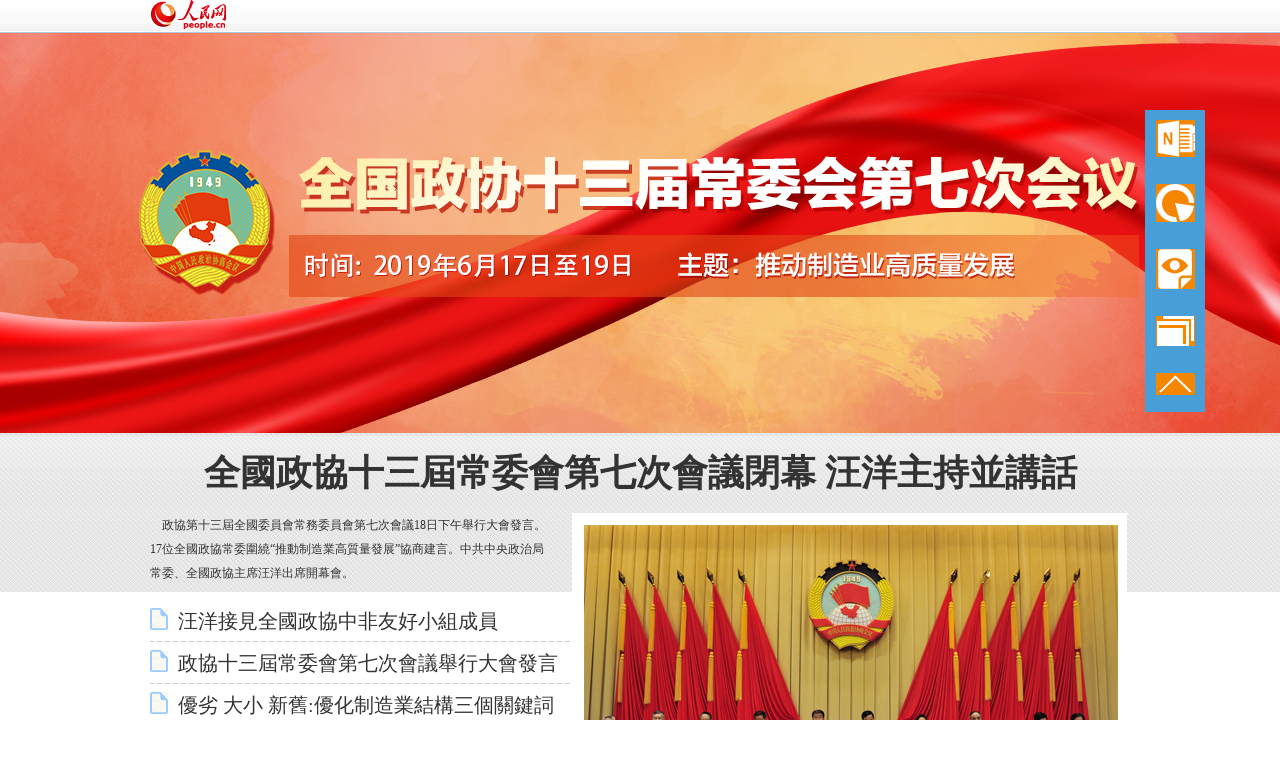

--- FILE ---
content_type: text/html
request_url: http://politics.people.com.cn/BIG5/8198/427943/index.html
body_size: 4261
content:
<!DOCTYPE html PUBLIC "-//W3C//DTD XHTML 1.0 Transitional//EN" "http://www.w3.org/TR/xhtml1/DTD/xhtml1-transitional.dtd">
<html xmlns="http://www.w3.org/1999/xhtml">
<head>
<meta http-equiv="content-type" content="text/html;charset=UTF-8"/>
<meta http-equiv="Content-Language" content="utf-8" />
<meta content="all" name="robots" />
<title>2019全國政協十三屆常委會第七次會議--時政--人民網</title>
<meta name="keywords" content="" />
<meta name="description" content="" />
<meta name="filetype" content="1" />
<meta name="publishedtype" content="1" />
<meta name="pagetype" content="2" />
<meta name="catalogs" content="427943" />
<!-- 調用樣式表 -->
<link rel="stylesheet" href="/img/MAIN/2015/04/115441/page.css" type="text/css" media="all"  />
<script type="text/javascript" src="/img/MAIN/2015/04/115441/js/jquery-1.4.2.min.js"></script>
<script type="text/javascript" src="/img/MAIN/2015/04/115441/js/jcarousellite.js"></script>
<script type="text/javascript" src="/img/MAIN/2015/04/115441/js/jdt.js"></script>
<script type="text/javascript" src="/img/MAIN/2015/04/115441/js/main.js"></script>


</head>
<body>
<a name="top"></a>
<div class="top01 clearfix">
  <div class="w980"> <em><a href="http://www.people.com.cn/" target="_blank"><img src="/img/MAIN/2015/04/115441/images/logo.gif" /></a></em> <i></i> </div>
</div>
<div class="banner">
<style type="text/css">
.banner{ background:url(/NMediaFile/2019/0621/MAIN201906211535544947483441183.jpg) no-repeat top center;height:400px}
</style>


</div>
<a name="yaowen"></a>
<div class="p1_content o_h">
<div class="w980">
<h1><a href='/BIG5/n1/2019/0620/c1024-31169328.html' target="_blank">全國政協十三屆常委會第七次會議閉幕 汪洋主持並講話</a>
</h1>
<div class="p1_left fl">
<p><a href='/BIG5/n1/2019/0619/c1024-31169211.html' target="_blank">&nbsp; &nbsp; 政協第十三屆全國委員會常務委員會第七次會議18日下午舉行大會發言。17位全國政協常委圍繞“推動制造業高質量發展”協商建言。中共中央政治局常委、全國政協主席汪洋出席開幕會。</a>
</p>
<ul class="list1"><li><i></i><a href='/BIG5/n1/2019/0619/c1024-31169203.html' target="_blank">汪洋接見全國政協中非友好小組成員</a></li>
<li><i></i><a href='/BIG5/n1/2019/0619/c1001-31166945.html' target="_blank">政協十三屆常委會第七次會議舉行大會發言</a></li>
<li><i></i><a href='/BIG5/n1/2019/0620/c1001-31170957.html' target="_blank">優劣 大小 新舊:優化制造業結構三個關鍵詞</a></li>
<li><i></i><a href='/BIG5/n1/2019/0620/c1001-31170960.html' target="_blank">“僵尸企業”的界定和處置</a></li>
<li><i></i><a href='/BIG5/n1/2019/0620/c1001-31171404.html' target="_blank">打造粵港澳大灣區制造業高質量發展新高地</a></li>
<li><i></i><a href='/BIG5/n1/2019/0620/c1001-31171407.html' target="_blank">以高水平對外開放促進制造業高質量發展</a></li>
</ul>

</div>
<div class="p1_right fr">
<div id="box">
    <ul>
        <li><a href="http://politics.people.com.cn/n1/2019/0621/c1001-31173413.html" target="_blank"><img src="/NMediaFile/2019/0621/MAIN201906210923415396906945387.jpg" width="534" height="295" border="0" alt="全國政協十三屆常委會第七次會議閉幕"/></a><span><a href="http://politics.people.com.cn/n1/2019/0621/c1001-31173413.html" target="_blank">全國政協十三屆常委會第七次會議閉幕</a></span></li>

    </ul>
</div>
</div>
  <div class="clear"></div>
<div class="p1_left fl mt10">

<ul class="list2 mt10">

</ul>
</div> 
<div class="p1_right1 fr  mt10">


</div>
  </div>
</div>
<!--圖解新聞-->
<a name="tujie"></a>
<div class="p2_content mt20 w980">
<h3  id="tjxw"><img src="/NMediaFile/2019/0621/MAIN201906211513564735333804199.gif" width="980" height="61" /></h3>
<div class="p2_con">
<ul><li><a href="http://politics.people.com.cn/n1/2019/0620/c1001-31171090.html" target="_blank"><img src="/NMediaFile/2019/0620/MAIN201906201505482248579236943.jpg" width="305" height="305" border="0" alt="程紅:堅定信心奮發有為 推動制造業高質量發展"/></a><p><a href="http://politics.people.com.cn/n1/2019/0620/c1001-31171090.html" target="_blank">程紅:堅定信心奮發有為 推動制造業高質量發展</a></p></li>
<li><a href="	 http://politics.people.com.cn/n1/2019/0620/c1001-31171234.html" target="_blank"><img src="/NMediaFile/2019/0620/MAIN201906201635596046021787177.jpg" width="305" height="305" border="0" alt="李偉:加快完善有利於制造業發展的體制機制"/></a><p><a href="	 http://politics.people.com.cn/n1/2019/0620/c1001-31171234.html" target="_blank">李偉:加快完善有利於制造業發展的體制機制</a></p></li>
<li><a href="	 http://politics.people.com.cn/n1/2019/0620/c1001-31171334.html" target="_blank"><img src="/NMediaFile/2019/0620/MAIN201906201655124445957992102.jpg" width="305" height="305" border="0" alt="楊衛:基礎研究是通往制造強國的直通車"/></a><p><a href="	 http://politics.people.com.cn/n1/2019/0620/c1001-31171334.html" target="_blank">楊衛:基礎研究是通往制造強國的直通車</a></p></li>
<li><a href="http://politics.people.com.cn/n1/2019/0620/c1001-31171337.html" target="_blank"><img src="/NMediaFile/2019/0620/MAIN201906201656553790230753527.jpg" width="305" height="305" border="0" alt="傅惠民:改革創新職業教育體系"/></a><p><a href="http://politics.people.com.cn/n1/2019/0620/c1001-31171337.html" target="_blank">傅惠民:改革創新職業教育體系</a></p></li>
<li><a href="	 http://politics.people.com.cn/n1/2019/0620/c1001-31171341.html" target="_blank"><img src="/NMediaFile/2019/0620/MAIN201906201603489088669670749.jpg" width="305" height="305" border="0" alt="何志敏:強化知識產權創造保護和運用"/></a><p><a href="	 http://politics.people.com.cn/n1/2019/0620/c1001-31171341.html" target="_blank">何志敏:強化知識產權創造保護和運用</a></p></li>
<li><a href="http://politics.people.com.cn/n1/2019/0620/c1001-31171342.html" target="_blank"><img src="/NMediaFile/2019/0620/MAIN201906201607294306485122465.jpg" width="305" height="305" border="0" alt="吳國華:突破產業關鍵共性技術"/></a><p><a href="http://politics.people.com.cn/n1/2019/0620/c1001-31171342.html" target="_blank">吳國華:突破產業關鍵共性技術</a></p></li>
<li><a href="http://politics.people.com.cn/n1/2019/0620/c1001-31171354.html" target="_blank"><img src="/NMediaFile/2019/0620/MAIN201906201609173454648026801.jpg" width="305" height="305" border="0" alt="於廣洲:推動互聯網大數據人工智能融合發展"/></a><p><a href="http://politics.people.com.cn/n1/2019/0620/c1001-31171354.html" target="_blank">於廣洲:推動互聯網大數據人工智能融合發展</a></p></li>
<li><a href="http://politics.people.com.cn/n1/2019/0620/c1001-31171358.html" target="_blank"><img src="/NMediaFile/2019/0620/MAIN201906201610437069443737915.jpg" width="305" height="305" border="0" alt="姜大明:推動傳統制造業升級改造綠色發展"/></a><p><a href="http://politics.people.com.cn/n1/2019/0620/c1001-31171358.html" target="_blank">姜大明:推動傳統制造業升級改造綠色發展</a></p></li>
<li><a href="http://politics.people.com.cn/n1/2019/0620/c1001-31171362.html" target="_blank"><img src="/NMediaFile/2019/0620/MAIN201906201612059556055050709.jpg" width="305" height="305" border="0" alt="楊偉民:加快處置&quot;僵尸企業&quot;"/></a><p><a href="http://politics.people.com.cn/n1/2019/0620/c1001-31171362.html" target="_blank">楊偉民:加快處置"僵尸企業"</a></p></li>
<li><a href="http://politics.people.com.cn/n1/2019/0620/c1001-31171401.html" target="_blank"><img src="/NMediaFile/2019/0620/MAIN201906201613589955332598536.jpg" width="305" height="305" border="0" alt="尚福林:優化金融生態暢通制造業融資渠道"/></a><p><a href="http://politics.people.com.cn/n1/2019/0620/c1001-31171401.html" target="_blank">尚福林:優化金融生態暢通制造業融資渠道</a></p></li>
<li><a href="http://politics.people.com.cn/n1/2019/0620/c1001-31171404.html" target="_blank"><img src="/NMediaFile/2019/0620/MAIN201906201615136994275940674.jpg" width="305" height="305" border="0" alt="閆小培:打造粵港澳大灣區制造業發展新高地"/></a><p><a href="http://politics.people.com.cn/n1/2019/0620/c1001-31171404.html" target="_blank">閆小培:打造粵港澳大灣區制造業發展新高地</a></p></li>
<li><a href="http://politics.people.com.cn/n1/2019/0620/c1001-31171407.html" target="_blank"><img src="/NMediaFile/2019/0620/MAIN201906201616400076157080436.jpg" width="305" height="305" border="0" alt="楊雄:以高水平對外開放促進制造業高質量發展"/></a><p><a href="http://politics.people.com.cn/n1/2019/0620/c1001-31171407.html" target="_blank">楊雄:以高水平對外開放促進制造業高質量發展</a></p></li>
</ul>
</div>
</div>
<!--切換新聞-->
<a name="jizhe"></a>
<div class="p3_content mt20 w980" style="display:none;">


<ol>
</ol>

</div>
<!--實時解讀-->
<a name="shishi"></a>
<div class="p4_content mt20 w980">
<h3><img src="/img/MAIN/2015/04/115441/images/title2.gif" width="980" height="61" /></h3>
<div class="p4_a">
<i class="title i1">宣講</i>
<i class="title i2">行動</i>
<i class="title i3">提質</i>

</div>
<a name="p4fy"></a>
<div class="p4_b">
<ul class="list4 clearfix"><li>
<h3><a href='/BIG5/n1/2019/0620/c1001-31170837.html' target="_blank">“心無旁騖做主業”</a></h3>
<p>　　<a href='/BIG5/n1/2019/0620/c1001-31170837.html' target="_blank">“在國際、國內市場供應鏈高度融合的狀態下，要靜下心來，詳細分析梳理真正的‘卡脖子’問題，確定優先攻關領域。”陶智常委認為，要堅持“有所為，有所不為”.</a></p>
<i>2019-06-20 11:14</i>
</li>

</div>
<div class="p4_b">
<ul class="list4 clearfix"><li>
<h3><a href='/BIG5/n1/2019/0620/c1001-31170921.html' target="_blank">高技能人才培養，我們仍然在路上</a></h3>
<p>　　<a href='/BIG5/n1/2019/0620/c1001-31170921.html' target="_blank">“高級研發人才缺不缺，缺﹔高級技能人才缺不缺，更缺。放眼國內的制造業企業，都是流水線工人多，中高級技工少。”</a></p>
<i>2019-06-20 13:35</i>
</li>

</div>
<div class="p4_b">
<ul class="list4 clearfix"><li>
<h3><a href='/BIG5/n1/2019/0620/c1001-31170906.html' target="_blank">相比“好處”，企業更需要“自由”</a></h3>
<p>　　<a href='/BIG5/n1/2019/0620/c1001-31170906.html' target="_blank">“促進制造業高質量發展，什麼樣的體制機制應該是我們最關注的？”6月18日小組討論時，溫思美常委提出這樣一個問題。對於這個問題，與會不少委員都不約而同發表了共同的看法：要營造更加公平開放透明的市場機制和環境。</a></p>
<i>2019-06-20 13:28</i>
</li>

</div>
</div>
<!--強國訪談-->
<a name="qiangguo"></a>

<!--高清全紀錄-->
<a name="tupian"></a>

<!--視頻報道-->
<a name="shipin"></a>

<!--出訪新聞-->
<div class="p7_content p8_content w980 mt20 o_h" >
<h3 id="cfpic"><img src="/img/MAIN/2015/04/115441/images/title6.gif" width="980" height="61" /></h3>
<style type="text/css">
#cfpic{display:none;}
</style>
<h3><img src="/NMediaFile/2019/0621/MAIN201906211356027321467969525.gif" width="980" height="60" border="0"/>
</h3>
<div class="bgwhite clearfix">
<div class="p8_left fl mt20">
<div class="p8_a">
<h3>建言獻策</h3>
<ul class="list_14"><li><a href='/BIG5/n1/2019/0620/c1001-31171411.html' target="_blank">王壽君：以核電產業促進裝備制造高質量發展</a></li>
<li><a href='/BIG5/n1/2019/0620/c1001-31171414.html' target="_blank">蔣平安：促進農機裝備產業高質量發展</a></li>
<li><a href='/BIG5/n1/2019/0620/c1001-31171415.html' target="_blank">常兆華：化極限壓力為無窮動力 </a></li>
</ul>
</div>
<div class="p8_a">
<h3>委員觀點</h3>
<ul class="list_14"><li><a href='/BIG5/n1/2019/0620/c1001-31171577.html' target="_blank">李稻葵：打造一批制造業的“隱形冠軍”</a></li>
<li><a href='/BIG5/n1/2019/0620/c1001-31171578.html' target="_blank">劉忠范：讓科技工作者既有成就感又有獲得感</a></li>
<li><a href='/BIG5/n1/2019/0620/c1001-31171580.html' target="_blank">蔣平安：提升農機裝備制造創新能力</a></li>
<li><a href='/BIG5/n1/2019/0620/c1001-31171582.html' target="_blank">磨長英：強化技術創新成果的商業化應用</a></li>
</ul>
</div>


</div>
<div class="p8_right fr  mt20">
<h3>專題制作</h3>統籌：宋子節 王欲然&nbsp;<div>設計：徐紫薇&nbsp;</div><div>模板：關雪鬆&nbsp;</div><div>頁面：王晨可（實習）</div><div>張佳妍（實習）
</div>

</div>
</div>
</div>



<!--copy-->
<div class="copyright clear mt30"><style type="text/css">
#copyright{width:980px; margin:0px auto; font-size:12px; text-align:center; padding:20px 0; line-height:180%; clear:both;}
</style>
<div id="copyright">人 民 網 版 權 所 有 ，未 經 書 面 授 權 禁 止 使 用<br />
Copyright &copy; 1997-2019 by www.people.com.cn. all rights reserved</div></div>

<div class="r_list">
<div class="er">
  
  </div>
 <ul class="nav_r" id="daohang">
  <li><a href="#yaowen"><img src="/img/MAIN/2015/04/115441/images/ico02.gif" /><span>要聞</span></a></li>
  <li><a href="#tujie"><img src="/img/MAIN/2015/04/115441/images/ico03.gif" /><span>圖解</span></a></li>
  <li><a href="#jizhe"><img src="/img/MAIN/2015/04/115441/images/ico04.gif" /><span>記者手記</span></a></li>
  <li><a href="#shishi"><img src="/img/MAIN/2015/04/115441/images/ico05.gif" /><span>本網解讀</span></a></li>
  <li><a href="#qiangguo"><img src="/img/MAIN/2015/04/115441/images/ico06.gif" /><span>強國訪談</span></a></li>
  <li><a href="#tupian"><img src="/img/MAIN/2015/04/115441/images/ico07.gif" /><span>圖片</span></a></li>
  <li><a href="#shipin"><img src="/img/MAIN/2015/04/115441/images/ico08.gif" /><span>視頻</span></a></li>
  <li><a href="#top"><img src="/img/MAIN/2015/04/115441/images/ico09.gif" /><span>回到頂部</span></a></li>
  </ul>
<style type="text/css">
#daohang{display:none;}
</style>
<ul class="nav_r"><li><a href="#yaowen"><img src="/img/MAIN/2015/04/115430/images/ico02.gif" /><span>要聞</span></a></li>
  <li><a href="#tujie"><img src="/img/MAIN/2015/04/115430/images/ico03.gif" /><span>委員建言</span></a></li>
  <li><a href="#shishi"><img src="/img/MAIN/2015/04/115430/images/ico05.gif" /><span>實時解讀</span></a></li>
  <li><a href="#tupian"><img src="/img/MAIN/2015/04/115430/images/ico07.gif" /><span>相關新聞</span></a></li>
  <li><a href="#top"><img src="/img/MAIN/2015/04/115430/images/ico09.gif" /><span>回到頂部</span></a></li></ul>
   </div>
<script src="/css/2010tianrun/webdig_test.js" language="javascript" type="text/javascript"></script>

</body>
</html>

--- FILE ---
content_type: text/css
request_url: http://politics.people.com.cn/img/MAIN/2015/04/115441/page.css
body_size: 2851
content:
@charset "utf-8";
/* CSS Document */

body{ padding:0; margin:0;  font:normal 12px/180% "宋体"; color:#333;text-align:center; background:url(images/bg.gif) ;}
h1,h2,h3,h4,h5,h6,hr,p,blockquote,dl,dt,dd,ul,ol,li,pre,form,button,input,textarea,th,td{margin:0;padding:0;}
div{margin:0 auto;text-align:left;font:normal 12px/180% "宋体";}
li,p{text-align:left;font:normal 12px/180% "宋体";}
a:link,a:visited{color:#333; text-decoration:none;}
a:hover{color:#333; text-decoration:underline;}
img{ border:none;}
ol,ul,li{list-style:none;}
em,i{ font-style:normal;} 
/*clear*/
.clear{ clear:both;}
.clearfix:before,.clearfix:after {content:"";display:table;}
.clearfix:after{clear:both;overflow:hidden;}
.clearfix{zoom:1;}
/*other*/
h1,h2,h3,h4,h5,h6{ text-align:left;font:normal 12px/200% "\5FAE\8F6F\96C5\9ED1";font-size:1.2rem;}
.mt10{ margin-top:10px;}
.mt20{ margin-top:20px;}
.mt30{ margin-top:30px;}
.mt60{ margin-top:60px;}
.mb10{ margin-bottom:10px;}
.m10{ margin:10px auto;}
.w980{ width:980px;}
.list_14 li{ background:url(images/dot.gif) no-repeat 0 12px; padding-left:12px;font-size:14px;}
.list_12 li{ background:url(images/dot.gif) no-repeat 0 8px; padding-left:12px;}
.fl{ float:left;}
.fr{ float:right;}
.gary,.gary a:link,.gary a:visited,.gary a:hover{ color:#666;}
.o_h{ overflow:hidden;}
/*top*/
.top01{ height:33px; position:relative; z-index:2;background:url(images/topbg.gif);}
.top01 em{ float:left;}
.top01 i{ float:right; line-height:33px;}
.top01 i a{ padding:0 8px;}

.banner{ background:url(images/banner.jpg) no-repeat top center;height:257px;}
h1{font-size:36px; text-align:center;padding:15px 0;line-height:50px;font-weight:bold;}
.p1_content{ background:url(images/bg1.gif) repeat-x top #fff;}
.p1_left{width:420px; overflow:hidden;}
.p1_left p{color:#666;line-height:24px;width:400px;}
.list1{padding-top:15px;}
.list1 li{ background:url(images/line1.gif) repeat-x bottom;font:normal 20px/42px "\5FAE\8F6F\96C5\9ED1";clear:both;}
.list1 li i{ display:block; background:url(images/ico1.gif);width:18px;height:22px;line-height:22px; float:left;margin:8px 10px 11px 0;}

.p1_a { clear:both;margin-top:25px;}
.p1_a i{ display:block; float:left;padding:0 20px;line-height:45px;margin:0 4px 4px 0;color:#fff;font-size:18px;}
.p1_a i a{color:#fff;}
.p1_a i.a1{ background:#ff8a00;}
.p1_a i.a2{ background:#ffb000;padding:0 15px;}

.p1_right{width:531px;padding:12px; background:#fff;margin-right:3px;border-bottom:5px solid #e2e0e2; display:inline;overflow:hidden;}
.p1_right1{width:531px;padding:12px; background:#fff;margin-right:3px;}

.list2{padding-top:15px;}
.list2 li{ font:normal 18px/36px "\5FAE\8F6F\96C5\9ED1";clear:both;}
.list2 li i{ display:block; background:url(images/ico2.gif);width:21px;height:21px;line-height:21px; float:left;margin:8px 10px 11px 0;}

.p1_right1 h3{border-bottom:5px solid #e8e7e7;}
.list3 li{clear:both;font:normal 18px/36px "\5FAE\8F6F\96C5\9ED1"; background:url(images/line1.gif) repeat-x bottom; overflow:hidden;}
.list3 span{ display:block; background:url(images/ico3.gif) no-repeat 10px 10px;font-size:18px;color:#ff6633; float:left; padding-left:25px;}
.list3 li p{ display:block;width:320px; float:right;font-size:18px;font:normal 18px/36px "\5FAE\8F6F\96C5\9ED1";}

.p2_con{ background:#fff; overflow:hidden;margin-top:20px;padding-bottom:15px;}
.p2_con li{ float:left;border:1px solid #eaeaea; background:#f9f9f9;margin:13px 0 0 13px ;}
.p2_con li p{padding:10px;font:normal 14px/24px "\5FAE\8F6F\96C5\9ED1"; }

.p3_content{ background:url(images/web_69.gif);height:395px;}
.p3_content ol{padding-top:14px;margin-left:273px;height:28px; overflow:hidden;}
.p3_content ol li{line-height:17px;height:17px;width:52px; display:block; float:left; background:#ffcd00;margin:11px 4px 0 0; text-align:center;color:#fff;}
.p3_content ol li.this{line-height:28px;height:28px;margin:0 4px 0 0; background:#ff6600;font-size:30px; font-family:Arial, Helvetica, sans-serif}
.p3_a{clear:both;margin:30px 0 0 305px; overflow:hidden;width:620px;}
.p3_a h2{font-size:30px;}
.p3_a h2 span{ float:left;display:block; }
.p3_a h2 i{ display:block; float:right;color:#c8c0ba;}
.p3_a h2 i em{color:#f58c03;}
.p3_a h4{clear:both;line-height:44px;padding-top:5px;}
.p3_a p{line-height:37px; display:block; clear:both;color:#666;font-size:14px;}
.list4{width:1020px; position:relative;left:-20px;}
.list4 li{ float:left; display:block;width:430px; background:#fff;border-bottom:5px solid #ebefed;margin:0 20px 20px 20px;padding:10px 20px;height:140px;display:inline;overflow:hidden;}
.list4 li h3{font-size:18px;line-height:40px;}
.list4 li p{color:#999;line-height:24px;}
.list4 li i{color:#ccc;clear:both; display:block; float:right;}

.p4_a{ background:url(images/d1.jpg);width:979px;height:148px;}
.p4_a i{ display:block;width:98px; float:left; text-align:center;color:#fff;margin-top:50px;font:bold 24px/40px "\5FAE\8F6F\96C5\9ED1"; display:inline;overflow:hidden;}
.p4_a i.i1{margin-left:65px;}
.p4_a i.i2{margin-left:278px;}
.p4_a i.i3{margin-left:282px;}

.page{ text-align:center;}
.page a{padding:5px 10px;margin:0 10px; background:#f7f6f2;border:1px solid #dddad1;}

.p5_content{position:relative;}
.p5_con{width:980px;}
.jCarouselLite1 li{ float:left;width:182px; background:#fff; text-align:center;margin:23px 3px;}
.jCarouselLite1 li i,.jCarouselLite1 li p{ margin:0 auto;}
.jCarouselLite1 li b{font-size:16px; display:block;font-weight:normal;padding-top:10px;}
.jCarouselLite1 li i{color:#999999;border-bottom:1px solid #999;margin:0 17px;display:block;padding:5px 0;}
.jCarouselLite1 li p{color:#999999;margin:0 17px;display:block;padding:10px 0;}
.p5_bt{ position:absolute;top:0;left:0;width:980px;}
.b_left1{ position:absolute; left:0px;top:190px; z-index:100}
.b_right1{ position:absolute; right:0px;top:190px; z-index:100}

.jCarouselLite2{margin-top:15px;}
.jCarouselLite2 li{width:980px;height:725px; background:#fff;}

.p6_bt{ position:absolute;top:100px;left:0;width:980px;}
.jCarouselLite2 li{ position:relative;}
.jCarouselLite2 li b{font-size:24px; display:block;font-weight:normal;padding:10px 20px;margin-top:10px;}
.jCarouselLite2 li i{color:#999999;display:block;padding:5px 0;font-size:30px; position:absolute;right:55px;bottom:35px; font-family:Arial, Helvetica, sans-serif;font-weight:bold;}
.jCarouselLite2 li i em{font-size:48px;color:#f58c03;}
.jCarouselLite2 li p{color:#999999;display:block;padding:10px 20px;width:690px;}

.p7_con{margin-top:18px;padding:18px; background:#fff;}
.p7_left{width:534px; text-align:center;font-size:18px;}
.p7_right {width:410px;}
.p7_right li{ float:left;width:190px;margin:0 0 10px 14px; text-align:center;display:inline;overflow:hidden;}

.p8_a{ float:left;width:308px;border-right:1px solid #f0f0f0;border-bottom:1px solid #f0f0f0;height:215px;padding:20px 25px;}
.p8_content h3{font-size:24px;}
.p8_right{width:202px; background:#fafafa;padding:20px 30px;height:471px;}
.p8_left{width:718px; background:#fff;}
.p8_right p{ display:block;width:175px;margin-top:10px;line-height:24px;}

.wb_con{ background:#fff;padding:20px;}
.copyright{ background:url(images/copyright.gif);padding:30px; text-align:center;color:#fff;}

/*left_list*/
.r_list{width:150px; position:fixed;right:0px;top:100px;}
.er{width:120px; text-align:center; float:left;}
.nav_r{margin-left:30px;width:120px;clear:both; overflow:hidden;padding-top:10px;}
.nav_r li{width:60px; background:#f48600; text-align:center;padding:10px 0; position:relative}
.nav_r li span{ display:none;width:120px;height:50px; text-align:center;font:bold 18px/50px "\5FAE\8F6F\96C5\9ED1"; position:absolute;left:0;top:0;background:#f48600;color:#fff;}
.nav_r li a:hover span{ display:block;}

.p1_left h3 span i{ display:block;width:140px;height:54px; float:left;margin-left:8px;}
.p1_left h3 span i.b1{ background:url(images/title01a.gif)}
.p1_left h3 span i.b2{ background:url(images/title02a.gif)}
.p1_left h3 span i.b1.this{ background:url(images/title01.gif)}
.p1_left h3 span i.b2.this{ background:url(images/title02.gif)}


#box{width:534px;position:relative;height:350px;}
#box ul li{position:absolute;line-height:160%;}
#box ul li img,#box ul li b{display:block;}
#box ul li b{font-size:14px;padding-bottom:5px;}
#box ul li span{top:360px;width:400px;left:0;display:inline-block;text-align:left;height:55px; display:block;line-height:55px;font-size:18px;font:normal 18px/55px "\5FAE\8F6F\96C5\9ED1";}
#box ol{position:absolute;top:317px;right:25px;}
#box ol li.active{background:url(images/ball3.jpg) no-repeat;display:block;}
#box ol li{background:url(images/ball4.jpg) no-repeat;float:left;text-align:center;height:10px;width:10px;cursor:pointer;padding:0 5px;}


.p1_right1 p.text{ font:normal 17px/40px "Microsoft Yahei"; text-indent:2em; margin:10px auto;}
.p1_right1 p.text em{ display:inline-block; width:33px; height:30px; background:url(images/yh01.jpg) no-repeat; padding-right:5px;}
.p1_right1 p.text i{ display:inline-block; width:28px; height:25px; background:url(images/yh02.jpg) no-repeat;}

.p4_content .class1{background:url(images/d1.jpg);}
.p4_content .class2{background:url(images/d2.jpg);}
.p4_content .class3{background:url(images/d3.jpg);}

.jCarouselLite2 li i em.thisp{color:#f58c03;}
.jCarouselLite2 li i em.allp{color:#c8c0ba;}

.p3_content{position:relative;}
.p3_content .code{position:absolute; width:136px; height:280px; left:0px; top:110px;}
.p3_content .code p{text-align:center; color:#696969;}
.p3_content .code p a:link,.p3_content .code p a:hover,.p3_content .code p a:visted{color:#696969;}

.p3_content .txt{position:absolute; width:130px; height:350px; left:140px; top:40px;}
.p3_content .txt em{ display:inline-block; float:left; width:50px; margin:50px 0 0 15px; text-align:center; font:bold 32px/120% "Microsoft Yahei"; color:#116bba;}
.p3_content .txt i{ display:inline-block; float:left; width:50px; margin:130px 0 0 0px; text-align:center; font:bold 44px/120% "Microsoft Yahei"; color:#116bba;}

/*20150408blue*/
.p1_a i.a1{ background:#99cdff; color:#1b7eb9;}
.p1_a i.a1 a{color:#1b7eb9;}
.p1_a i.a2{ background:#d8eafe; color:#77b6eb;}
.p1_a i.a2 a{color:#77b6eb;}

.p1_left h3 span i.b1.this{ width:156px;}
.p1_left h3 span i.b2.this{ width:156px;}

.list3 span{color:#3398ce;}

.p3_content ol li.this{background:#d30023;}
.p3_content ol li{ background:#0d98f3;}
.p3_a h2 i em{ color:#0d98f3;}

.jCarouselLite2 li i em{color:#0c97f2;}

.nav_r li{ background:#489ed7;}
.nav_r li span{ background:#489ed7;}

.p1_left h3.o_h em.fl{display:none;}

/*20150512*/
.p8_content div.bgwhite{ background:#fff;}
.p8_right{height:auto;}

/*20150422*/
.p8_content_foreign{}
.p8_content_foreign div.con{ background:#fff;}
.p8_content_foreign div.box{ width:270px; padding:10px 25px; display:inline-block;}

--- FILE ---
content_type: application/javascript
request_url: http://politics.people.com.cn/img/MAIN/2015/04/115441/js/main.js
body_size: 815
content:
//
$(document).ready(function(){
try{
	$(".jCarouselLite2").jCarouselLite({
	    btnNext: ".next1",
	    btnPrev: ".prev1",
		visible:1,
		onMouse: true,
		btCtrlVisible:1,
		auto:3000,
		circular:false
	});
	$(".jCarouselLite2 li").each(function(index, element) {
       $(".jCarouselLite2 li").find("i .allp").html($(".jCarouselLite2 li").length)
       $(this).find("i .thisp").html($(this).index()+1)		
    });
}catch(e){}

try{
	$(".jCarouselLite1").jCarouselLite({
	    btnNext: ".next",
	    btnPrev: ".prev",
		visible:5,
		onMouse: true,
		btCtrlVisible:1,
		auto:3000
		
	});
}catch(e){}

try{
	if($(window).width()<1000){
		$(".r_list").hide();
		}
    var num=($(window).width()-980)/2-120;	
	$(".r_list").css({"right":num/2});
}catch(e){}	

try{
	$(".list2").hide();
	$(".list2").eq(0).show();
	$(".p1_left h3 span i").each(function(index, element) {
        $(this).mouseover(function(){
			$(".p1_left h3 span i").removeClass("this");
			$(this).addClass("this");
			$(".list2").hide();
			$(".list2").eq(index).show();
			})
    });
}catch(e){}	

try{
	$(".p3_a").hide();
	$(".p3_a").eq(0).show();
	$(".p3_a").each(function(index, element) {
		var num=index+1;
		//console.log(num)
        //$(this).find("h2 i").html("<em>"+($(this).index()-2)+"</em> / "+$(".p3_a").length+"");
		$(this).find("h2 i").html("<em>"+num+"</em> / "+$(".p3_a").length+"");
			
    });
	var p3len = $(".p3_a").length;
	var arr = [];
	for(i = 1; i <= p3len; i++){
		arr.push("<li>" + i + "</li>");
	};
	var p3Html = $(arr.join(''));	
	$(".p3_content ol").html(p3Html)
	$(".p3_content ol li").eq(0).addClass("this");
	$(".p3_content ol li").each(function(index, element) {
        $(this).mouseover(function(){
			$(".p3_content ol li").removeClass("this");
			$(this).addClass("this");
			$(".p3_a").hide();
			$(".p3_a").eq(index).show();
			})
    });
}catch(e){}	

try{
	$(".p4_b").hide();
	$(".p4_b").eq(0).show();
	$(".p4_a i.title").each(function(index, element) {
        $(this).mouseover(function(){
			$(".p4_a").removeClass("class1 class2 class3");
			$(".p4_a").addClass("class"+(index+1));
			$(".p4_b").hide();
			$(".p4_b").eq(index).show();
			})
    });
}catch(e){}

try{
	$("#cfxc1").find("img").attr("src","/img/MAIN/2015/04/115441/images/tit3.gif");
	$("#cfxc2").find("img").attr("src","/img/MAIN/2015/04/115441/images/tit4.gif");
	$("#qgft").find("img").attr("src","/img/MAIN/2015/04/115441/images/title3.gif");
	$("#gqqjl").find("img").attr("src","/img/MAIN/2015/04/115441/images/title4.gif");
	$("#wbgd").find("img").attr("src","/img/MAIN/2015/04/115441/images/title7.gif");
	$("#dyz").find("img").attr("src","/img/MAIN/2015/04/115441/images/title8.gif");
}catch(e){}

});




--- FILE ---
content_type: application/javascript
request_url: http://politics.people.com.cn/img/MAIN/2015/04/115441/js/jdt.js
body_size: 422
content:
$(function(){
	var index = 0;
	var timer;
	var len = $("#box ul li").length;
	
	for(i=0;i<len;i++)
	{
		var arr = [];
		arr.push("<ol>")
		for(i = 1; i <= len; i++){
			arr.push("<li>" + "</li>");
		};
		arr.push("</ol>");
		var _IndexBtnHtml = $(arr.join(''));
		$("#box").append(_IndexBtnHtml);
	}
	
	$("#box ol li").click(function(){
		index = $("#box ol li").index(this);
		showPic(index);
	}).eq(0).click();
	
	$("#box").hover(function(){
		clearInterval(timer);
	},function(){
		timer = setInterval(function(){
			showPic(index);
			index++;
			if(index==len){index=0;}
		},3000)
	}).trigger("mouseleave");
	
	function showPic(index){
		$("#box ol li").removeClass("active").eq(index).addClass("active");
		$("#box ul li").eq(index).stop(true,true).fadeIn(600).siblings("li").fadeOut(600);
	};
});

--- FILE ---
content_type: application/javascript
request_url: http://politics.people.com.cn/img/MAIN/2015/04/115441/js/jcarousellite.js
body_size: 2479
content:
(function($) {                                          // Compliant with jquery.noConflict()
$.fn.jCarouselLite = function(o) {
    o = $.extend({
        btnPrev: null,
        btnNext: null,
        btnGo: null,
        mouseWheel: false,
        onMouse: false,
        auto: null,

        speed: 200,
        easing: null,

        vertical: false,
        circular: true,
        visible: 3,
        start: 0,
        scroll: 1,
        showNo: '',
        bottomCtrl: '',
        btCtrlFunc: null,
        btCtrlVisible:5, //

        beforeStart: null,
        afterEnd: null
    }, o || {});

    return this.each(function() {                           // Returns the element collection. Chainable.

        var running = false, animCss=o.vertical?"top":"left", sizeCss=o.vertical?"height":"width";
        var div = $(this), ul = $("ul", div), tLi = $("li", ul), tl = tLi.size(), v = o.visible;
        var TimeID = 0;
        var ctrlCt, ctrlUl;

        if(o.bottomCtrl) {
            var ctrlHtml = '';
            ctrlCt = $(o.bottomCtrl);
            ctrlUl = ctrlCt.find('ol');
            tLi.each(function(i, li){
                if(typeof o.btCtrlFunc === 'function') {
                    ctrlHtml += o.btCtrlFunc(i, li);
                }
            });
            ctrlUl.html(ctrlHtml);
            ctrlUl.width((tl+1)*215);
            ctrlListInit();
        }

        if(o.circular) {
            ul.prepend(tLi.slice(tl-v-1+1).clone())
              .append(tLi.slice(0,v).clone());
            o.start += v;
        }

        var li = $("li", ul), itemLength = li.size(), curr = o.start;
        div.css("visibility", "visible");

        li.css({overflow: "hidden", float: o.vertical ? "none" : "left"});
        ul.css({margin: "0", padding: "0", position: "relative", "list-style-type": "none", "z-index": "1"});
        div.css({overflow: "hidden", position: "relative", "z-index": "2", left: "0px"});

        var liSize = o.vertical ? height(li) : width(li);   // Full li size(incl margin)-Used for animation
        var ulSize = liSize * itemLength;                   // size of full ul(total length, not just for the visible items)
        var divSize = liSize * v;                           // size of entire div(total length for just the visible items)

        li.css({width: li.width(), height: li.height()});
        ul.css(sizeCss, ulSize+"px").css(animCss, -(curr*liSize));

        div.css(sizeCss, divSize+"px");                     // Width of the DIV. length of visible images

        if (o.auto){
            TimeID = setInterval(function() {
                go(curr + o.scroll);
            }, o.auto + o.speed);
            if (o.onMouse) {

                div.unbind('.mouseover').bind("mouseover", function() { if (o.auto) { clearInterval(TimeID); TimeID=null;} })
                //mouseout
                div.unbind('.mouseout').bind("mouseout", function() { if (o.auto) { TimeID = setInterval(function() { go(curr + o.scroll); }, o.auto + o.speed); } })
            }
        }
        if(o.btnPrev)
            $(o.btnPrev).click(function() {
                return go(curr-o.scroll);
            });

        if(o.btnNext)
            $(o.btnNext).click(function() {
                return go(curr+o.scroll);
            });

        if(o.btnGo)
            $.each(o.btnGo, function(i, val) {
                $(val).click(function() {
                    return go(o.circular ? o.visible+i : i);
                });
            });
        if(o.mouseWheel && div.mousewheel)
            div.mousewheel(function(e, d) {
                return d>0 ? go(curr-o.scroll) : go(curr+o.scroll);
            });

        var curPage = 1;
        var offsetLeft = 0;
        function ctrlListInit() {
            var next = $('.next', ctrlCt);
            var prev = $('.prev', ctrlCt);
            //console.log(next)
            next.bind('click', function() {
                ctrlGo(curPage + 1);
            });
            prev.bind('click', function() {
                ctrlGo(curPage - 1);
            });
            ctrlUl.delegate('li', 'click', function() {
                go($(this).index()+1);
            });
        }
        function ctrlGo(to) {
            var maxPage = Math.ceil(tl/o.btCtrlVisible);
            if (to > maxPage) {
                curPage = maxPage;
                return;
            } else if (to < 1) {
                curPage = 1;
                return
            }
            curPage = to;
            var liElem = ctrlUl.find('li');
            var outerWidth = liElem.outerWidth() + parseInt(liElem.css('margin-left').replace('px', '')) + parseInt(liElem.css('margin-right').replace('px', ''));
            ctrlUl.css('position', 'relative')
            ctrlUl.animate({'left': -((to-1)*o.btCtrlVisible*outerWidth)+'px'})
        }

        function activeCtrlLink(num) {
            ctrlUl.find('.active').removeClass('active');
            $(ctrlUl.children().get(num-1)).find('a').addClass('active');
        }

        function vis() {
            return li.slice(curr).slice(0,v);
        };

        function go(to) {
            if(!running) {

                
                if(o.beforeStart)
                    o.beforeStart.call(this, vis());

                if(o.circular) {            // If circular we are in first or last, then goto the other end
                    if(to<=o.start-v-1) {           // If first, then goto last
                        ul.css(animCss, -((itemLength-(v*2))*liSize)+"px");
                        // If "scroll" > 1, then the "to" might not be equal to the condition; it can be lesser depending on the number of elements.
                        curr = to==o.start-v-1 ? itemLength-(v*2)-1 : itemLength-(v*2)-o.scroll;
                    } else if(to>=itemLength-v+1) { // If last, then goto first
                        ul.css(animCss, -( (v) * liSize ) + "px" );
                        // If "scroll" > 1, then the "to" might not be equal to the condition; it can be greater depending on the number of elements.
                        curr = to==itemLength-v+1 ? v+1 : v+o.scroll;
                    } else curr = to;
                } else {                    // If non-circular and to points to first or last, we just return.
                    if(to<0 || to>itemLength-v) return;
                    else curr = to;
                }                           // If neither overrides it, the curr will still be "to" and we can proceed.

                var num;
                if (curr >= (tl+o.visible)) {
                    num = 1;
                } else if(curr === 0){
                    num = tl;
                } else {
                    num = curr;
                }
                // 鏄剧ず搴忓彿
                if(o.showNo){
                    $(o.showNo).html(num);
                }

                if(o.bottomCtrl) {
                    ctrlGo(Math.ceil(num/o.btCtrlVisible));
                    activeCtrlLink(num);
                }
                running = true;

                ul.animate(
                    animCss == "left" ? { left: -(curr*liSize) } : { top: -(curr*liSize) } , o.speed, o.easing,
                    function() {
                        if(o.afterEnd)
                            o.afterEnd.call(this, vis());
                        running = false;
                    }
                );
                // Disable buttons when the carousel reaches the last/first, and enable when not
                if(!o.circular) {
                    $(o.btnPrev + "," + o.btnNext).removeClass("disabled");
                    $( (curr-o.scroll<0 && o.btnPrev)
                        ||
                       (curr+o.scroll > itemLength-v && o.btnNext)
                        ||
                       []
                     ).addClass("disabled");
                }

            }
            return false;
        };
    });
};

function css(el, prop) {
    return parseInt($.css(el[0], prop)) || 0;
};
function width(el) {
    return  el[0].offsetWidth + css(el, 'marginLeft') + css(el, 'marginRight');
};
function height(el) {
    return el[0].offsetHeight + css(el, 'marginTop') + css(el, 'marginBottom');
};

})(jQuery);